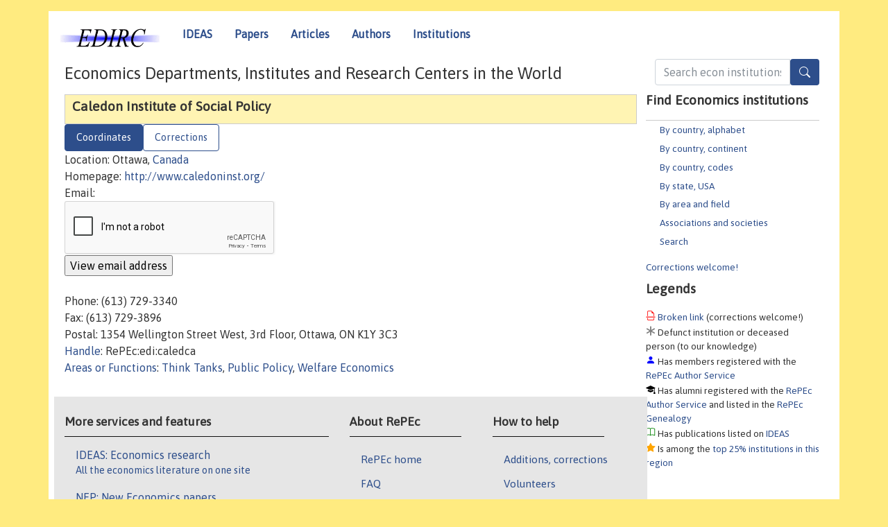

--- FILE ---
content_type: text/html; charset=UTF-8
request_url: https://edirc.repec.org/data/caledca.html
body_size: 4239
content:
<!DOCTYPE html>
<HEAD><TITLE>Caledon Institute of Social Policy | EDIRC/RePEc</TITLE>
    <meta charset="utf-8">
    <meta http-equiv="X-UA-Compatible" content="IE=edge">
    <meta name="viewport" content="width=device-width, initial-scale=1.0">
    <link rel="stylesheet" href="https://maxcdn.bootstrapcdn.com/bootstrap/4.0.0-beta.3/css/bootstrap.min.css" integrity="sha384-Zug+QiDoJOrZ5t4lssLdxGhVrurbmBWopoEl+M6BdEfwnCJZtKxi1KgxUyJq13dy" crossorigin="anonymous">
    <link rel="stylesheet" href="https://cdn.jsdelivr.net/npm/bootstrap-icons@1.13.1/font/bootstrap-icons.min.css" integrity="sha256-pdY4ejLKO67E0CM2tbPtq1DJ3VGDVVdqAR6j3ZwdiE4=" crossorigin="anonymous">
    <script src="//code.jquery.com/jquery-1.11.1.min.js"></script>
    <script type='text/javascript'>
    var captchaContainer = null;
    var loadCaptcha = function() {
      captchaContainer = grecaptcha.render('captcha_container', {
        'sitekey' : '6LdQebIaAAAAACSKxvbloyrkQ_q-MqhOAGgD5PQV',
        'callback' : function(response) {
          console.log(response);
        }
      });
    }; 
    </script>
    <link rel="stylesheet" href="/css/font-awesome.min.css">
    <link href="/css/normal.css" rel="stylesheet" type="text/css"/>
    <link href="//ideas.repec.org/css/pushy.css" rel="stylesheet" type="text/css"/>
    <link rel="icon" type="image.jpg" href="/favicon.ico">
<!--[if lte IE 9]>
  <script src="//ideas.repec.org/css/html5shiv.min.js"></script>
  <script src="//ideas.repec.org/css/respond.min.js"></script>
<![endif]-->
    <META NAME="keywords" CONTENT="Economics departments, economics institutes, economics research centers, central banks, statistical offices, economics ministries, think tanks, EDIRC, NetEc"> 
    <META NAME="description" CONTENT="Central index of economics institutions (academic, governmental and non-profit) organized by country and US state."> 

<script type="application/ld+json">
{
  "@context": "http://schema.org",
  "@type": "Organization",
  "name": "Caledon Institute of Social Policy",
  "url": "https://edirc.repec.org/data/caledca.html",
  "address": {
      "@type": "PostalAddress",
      "addressLocality": "Ottawa, Canada"
  },
  "description": "Profile of economics organization Caledon Institute of Social Policy with handle RePEc:edi:caledca"
}
</script>
</HEAD>
<body>
<!-- Google tag (gtag.js) -->
<script async src="https://www.googletagmanager.com/gtag/js?id=G-G63YGSJVZ7"></script>
<script>
    window.dataLayer = window.dataLayer || [];
      function gtag(){dataLayer.push(arguments);}
      gtag('js', new Date());

      gtag('config', 'G-G63YGSJVZ7');
    </script>
<div class="container">
    <div id="header" class="row">
      <nav class="navbar navbar-collapse navbar-expand-md" role="navigation">
          <a class="navbar-brand" href="/">
            <img width="145" src="/edirc.gif" border="0" alt="EDIRC home">
          </a>
        <button class="navbar-toggler" type="button" data-toggle="collapse" data-target="#mobilesearch" aria-controls="mobilesearch" aria-expanded="false" aria-label="Toggle navigation">
          <span class="navbar-toggler-icon"><i class="bi bi-search"></i></span>
        </button>
        <div class="collapse" id="mobilesearch">
          <div class="form-inline">
          <form method="GET" action="/cgi-bin/edircsearch.cgi" id="mobilesearch" role="search" class="card card-body">
            <div class="input-group">
              <input class="form-control" type="text" name="keywords" value="" placeholder="Search econ institutions">
              <span class="input-group-btn">
                <button type="submit" class="btn" style="background-color: #2d4e8b; color: white;" aria-label="Search">
                <i class="bi-search"></i>
              </button>
              </span>
            </div>
          </form>
          </div>
          </div>
        <button class="navbar-toggler" type="button" data-toggle="collapse" data-target="#mobilemenu" aria-controls="mobilemenu" aria-expanded="false" aria-label="Toggle navigation">
          <span class="navbar-toggler-icon"><i class="bi bi-list"></i></span>
        </button>
        <div class="collapse" id="mobilemenu">
          <ul class="navbar-nav mr-auto">
            <li class="nav-item">
		<a class="nav-link" href="http://ideas.repec.org/">IDEAS</a>
	    </li>
            <li class="nav-item">
	        <a class="nav-link" href="http://ideas.repec.org/i/p.html">Papers</a>
	    </li>
            <li class="nav-item">
	        <a class="nav-link" href="http://ideas.repec.org/i/a.html">Articles</a>
	    </li>
            <li class="nav-item">
		<a class="nav-link" href="http://ideas.repec.org/i/e.html">Authors</a>
	    </li>
            <li class="nav-item">
		<a class="nav-link" href="http://edirc.repec.org/">Institutions</a>
	    </li>
          </ul>
        </div>
        <div class="d-none d-md-inline">
          <ul class="nav nav-fill" id="topnav">
            <li class="nav-item">
		<a class="nav-link" href="http://ideas.repec.org/">IDEAS</a>
	    </li>
            <li class="nav-item">
	        <a class="nav-link" href="http://ideas.repec.org/i/p.html">Papers</a>
	    </li>
            <li class="nav-item">
	        <a class="nav-link" href="http://ideas.repec.org/i/a.html">Articles</a>
	    </li>
            <li class="nav-item">
		<a class="nav-link" href="http://ideas.repec.org/i/e.html">Authors</a>
	    </li>
            <li class="nav-item">
		<a class="nav-link" href="http://edirc.repec.org/">Institutions</a>
	    </li>
          </ul>
        </div>
      </nav>
    </div>

    <div class="row">
      <div class="col-12" style="margin-top: -10px;">
        <div id="sidebar" class="sidebar-nav-fixed pull-right d-none d-print-none d-md-inline col-md-3">
          <div class="inline-form">
            <form method="GET" action="/cgi-bin/edircsearch.cgi" id="topsearch" role="search" class="navbar-form navbar-right">
              <div class="input-group">
		<input class="form-control" type="text" name="keywords" value="" placeholder="Search econ institutions">
		<button type="submit" class="btn" style="background-color: #2d4e8b; color: white;" aria-label="Search">
                <i class="bi-search"></i>
              </button>
            </div>
          </form>
          </div>
            <div id="menu">
	      
	      <h3>Find Economics institutions</h3>
	      <UL>
		<LI><a href="/alphabet.html">By country, alphabet</a>
		<LI><a href="/continents.html">By country, continent</a>
		<LI><a href="/codes.html">By country, codes</A>
		<LI><a href="/usa.html">By state, USA</a>
		<LI><a href="/areas.html">By area and field</a>
		<LI><a href="/assocs.html">Associations and societies</A>
		<LI><a href="/search.html">Search</A>
	      </UL>
	      <a href="/brokenlink.html">Corrections welcome!</a>
	      <h3>Legends</h3>
	      
	      <span class="brokenlabel"> <A HREF="/brokenlink.html">Broken link</A> (corrections welcome!)</span><br>
	      <span class="defunctlabel"> Defunct institution or deceased person (to our knowledge)</span><br>
	      <span class="peoplelabel"> Has members registered with the <A HREF="https://authors.repec.org/">RePEc Author Service</A></span><br>
	      <span class="alumnilabel"> Has alumni registered with the <A HREF="https://authors.repec.org/">RePEc Author Service</A> and listed in the <A HREF="https://genealogy.repec.org/">RePEc Genealogy</A></span><br>
	      <span class="workslabel"> Has publications listed on <A HREF="https://ideas.repec.org/">IDEAS</A></span><br>
	      <span class="medallabel"> Is among the <A HREF="https://ideas.repec.org/top/#instscountry">top 25% institutions in this region</A></span><br>

	    </div>
	    
	</div>
        <div class="d-none d-print-block">
          <img width="145" src="/edirc.gif" border="0" alt="EDIRC home"> Printed from https://edirc.repec.org//data/caledca.html 
        </div>

	<div id="main" class="col-12 col-md-9">
	    
          <div id="content-block">
	      <p></p>
	      <H1>Economics Departments, Institutes and Research Centers in the World</H1>
	      <p></P>


<div id="title"><H2>Caledon Institute of Social Policy</H2>
</div><div>
<ul class="nav nav-pills" id="myTab" role="tablist">
  <li class="nav-item">
    <a class="nav-link active" id="details-tab" data-toggle="tab" href="#details" role="tab" aria-controls="details" aria-selected="true">Coordinates</a>
  </li>

<li class="nav-item">
    <a class="nav-link" id="correct-tab" data-toggle="tab" href="#correct" role="tab" aria-controls="correct" aria-selected="false">Corrections</a>
  </li>
</ul>
<div class="tab-content" id="myTabContent">
  <div class="tab-pane fade show active" id="details" role="tabpanel" aria-labelledby="details-tab">
Location: Ottawa,  <A HREF="/canada.html">Canada</A><BR>
Homepage: <A HREF="http://www.caledoninst.org/" rel="nofollow">http://www.caledoninst.org/</A><BR>
Email: 
<div id="viewemail">
<form id="emailForm" action="/cgi-bin/getemail.cgi" method="POST">
<input type="hidden" name="handle" value="RePEc:edi:caledca">
<div id="captcha_container"></div>
          <input type="submit" value="View email address">
      </form>
      <script src="https://www.google.com/recaptcha/api.js?onload=loadCaptcha&render=explicit" async defer></script>
<div id="emailResponse"></div>
</div>
<BR>
Phone: (613) 729-3340<BR>
Fax: (613) 729-3896<BR>
Postal: 1354 Wellington Street West, 3rd Floor, Ottawa, ON K1Y 3C3<BR>
<A HREF="/handle.html">Handle</A>: RePEc:edi:caledca<BR>
<A HREF="/areas.html">Areas or Functions</A>: <A HREF="/ttanks.html">Think Tanks</A>, <A HREF="/pubpolicy.html">Public Policy</A>, <A HREF="/welfare.html">Welfare Economics</A>

</div>

 <div class="tab-pane fade" id="correct" role="tabpanel" aria-labelledby="correct-tab">
<H2>Corrections</H2>
Corrections about details of this institutions should be sent to <A HREF="mailto:team@mail.authors.repec.org?subject=Correction for RePEc:edi:caledca">the team</A>. Corrections about the member listing should be made by the members themselves by adjusting their affiliations at the <A HREF="https://authors.repec.org/">RePEc Author Service</A>. Adding or correcting alumni is done at the <A HREF="https://genealogy.repec.org/">RePEc Genealogy</A> by anyone with a RePEc author account. Serials from this institution can be added with the <i>Publisher-Institution: RePEc:edi:caledca</I> line in the series template of their RePEc archive. If there is no local RePEc archive, follow <a href="https://ideas.repec.org/stepbystep.html">these instructions</a> to create one to have the local publications listed on RePEc services.
</div>
</div>
<div id="footer" class="row d-print-none">
  <div class="col-sm-6 more-services">
    <h3 style="border-bottom: 1px solid #111; position: relative; right:0.9em;">More services and features</h3>
    <div class="list-group col">
      <a href="https://ideas.repec.org/" class="list-group-item">
	<h4 class="list-group-item-heading">IDEAS: Economics research</h4>
        <p class="list-group-item-text">All the economics literature on one site</p>
      </a>
      <a href="http://nep.repec.org/" class="list-group-item">
	<h4 class="list-group-item-heading">NEP: New Economics papers</h4>
        <p class="list-group-item-text">Subscribe to new additions to RePEc</p>
      </A>
      <a href="https://authors.repec.org/" class="list-group-item">
	<h4 class="list-group-item-heading">Author registration</h4>
        <p class="list-group-item-text">Public profiles for Economics researchers</p>
      </A>
      <a href="https://ideas.repec.org/top/" class="list-group-item">
	<h4 class="list-group-item-heading">Economics Rankings</h4>
        <p class="list-group-item-text">Various rankings of research in Economics &amp; related fields</p>
      </A>
      <a href="https://genealogy.repec.org/" class="list-group-item">
	<h4 class="list-group-item-heading">RePEc Genealogy</h4>
        <p class="list-group-item-text">Who was a student of whom, using RePEc</p>
      </A>
      <A HREF="https://biblio.repec.org/" class="list-group-item">
	<h4 class="list-group-item-heading">RePEc Biblio</h4>
        <p class="list-group-item-text">Curated articles &amp; papers on various economics topics</p>
      </A>
      <a href="https://www.econacademics.org/" class="list-group-item">
	<h4 class="list-group-item-heading">EconAcademics</h4>
        <p class="list-group-item-text">Blog aggregator for economics research</p>
      </A>
    </div>
  </div>
  <div class="col-sm more-services">
    <div class="list-group col">
      <h3 style="border-bottom: 1px solid #111; position: relative; right:0.9em;">About RePEc</h3>
      <ul>
        <li><a href="http://repec.org/">RePEc home</a></li>
        <li><a href="https://ideas.repec.org/faq.html">FAQ</a></li>
        <li><a href="http://blog.repec.org/">Blog</a></li>
        <li><a href="https://ideas.repec.org/help.html" target="NEW">Help!</a></li>
        <li><a href="https://ideas.repec.org/team.html">RePEc team</a></li>
        <li><a href="https://ideas.repec.org/privacy.html">Privacy</a></li>
      </ul>
    </div>
  </div>
  <div class="col-sm more-services">
    <div class="list-group col">
      <h3 style="border-bottom: 1px solid #111; position: relative; right:0.9em;">How to help</h3>
      <ul>
        <li><a href="mailto:team@mail.authors.repec.org">Additions, corrections</a></li>
        <li><a href="https://ideas.repec.org/volunteers.html">Volunteers</a></li>
        <li><a href="https://ideas.repec.org/participate.html">Get papers listed</a></li>
        <li><a href="https://ideas.repec.org/stepbystep.html">Open a RePEc archive</a></li>
	<li><a href="https://ideas.repec.org/getdata.html">Get RePEc data</a></li>
      </ul>
    </div>
  </div>
</div>
</div>
<div class="row">
  <div class="col-12" style="text-align: center; padding-top: 10px;">
<ADDRESS> Copyright 1995-2026 <A HREF="http://ideas.repec.org/zimm/">Christian
Zimmermann</A></ADDRESS> All rights reserved
    </div>
  
</div>

<script src="https://cdnjs.cloudflare.com/ajax/libs/popper.js/1.12.9/umd/popper.min.js" integrity="sha384-ApNbgh9B+Y1QKtv3Rn7W3mgPxhU9K/ScQsAP7hUibX39j7fakFPskvXusvfa0b4Q" crossorigin="anonymous"></script>
<script src="https://maxcdn.bootstrapcdn.com/bootstrap/4.0.0-beta.3/js/bootstrap.min.js" integrity="sha384-a5N7Y/aK3qNeh15eJKGWxsqtnX/wWdSZSKp+81YjTmS15nvnvxKHuzaWwXHDli+4" crossorigin="anonymous"></script>
<script src="//ideas.repec.org/css/ideas.js"></script>
<script src="//ideas.repec.org/css/pushy.js"></script>

</BODY></HTML>

--- FILE ---
content_type: text/html; charset=utf-8
request_url: https://www.google.com/recaptcha/api2/anchor?ar=1&k=6LdQebIaAAAAACSKxvbloyrkQ_q-MqhOAGgD5PQV&co=aHR0cHM6Ly9lZGlyYy5yZXBlYy5vcmc6NDQz&hl=en&v=PoyoqOPhxBO7pBk68S4YbpHZ&size=normal&anchor-ms=20000&execute-ms=30000&cb=1se1tt8igvup
body_size: 49563
content:
<!DOCTYPE HTML><html dir="ltr" lang="en"><head><meta http-equiv="Content-Type" content="text/html; charset=UTF-8">
<meta http-equiv="X-UA-Compatible" content="IE=edge">
<title>reCAPTCHA</title>
<style type="text/css">
/* cyrillic-ext */
@font-face {
  font-family: 'Roboto';
  font-style: normal;
  font-weight: 400;
  font-stretch: 100%;
  src: url(//fonts.gstatic.com/s/roboto/v48/KFO7CnqEu92Fr1ME7kSn66aGLdTylUAMa3GUBHMdazTgWw.woff2) format('woff2');
  unicode-range: U+0460-052F, U+1C80-1C8A, U+20B4, U+2DE0-2DFF, U+A640-A69F, U+FE2E-FE2F;
}
/* cyrillic */
@font-face {
  font-family: 'Roboto';
  font-style: normal;
  font-weight: 400;
  font-stretch: 100%;
  src: url(//fonts.gstatic.com/s/roboto/v48/KFO7CnqEu92Fr1ME7kSn66aGLdTylUAMa3iUBHMdazTgWw.woff2) format('woff2');
  unicode-range: U+0301, U+0400-045F, U+0490-0491, U+04B0-04B1, U+2116;
}
/* greek-ext */
@font-face {
  font-family: 'Roboto';
  font-style: normal;
  font-weight: 400;
  font-stretch: 100%;
  src: url(//fonts.gstatic.com/s/roboto/v48/KFO7CnqEu92Fr1ME7kSn66aGLdTylUAMa3CUBHMdazTgWw.woff2) format('woff2');
  unicode-range: U+1F00-1FFF;
}
/* greek */
@font-face {
  font-family: 'Roboto';
  font-style: normal;
  font-weight: 400;
  font-stretch: 100%;
  src: url(//fonts.gstatic.com/s/roboto/v48/KFO7CnqEu92Fr1ME7kSn66aGLdTylUAMa3-UBHMdazTgWw.woff2) format('woff2');
  unicode-range: U+0370-0377, U+037A-037F, U+0384-038A, U+038C, U+038E-03A1, U+03A3-03FF;
}
/* math */
@font-face {
  font-family: 'Roboto';
  font-style: normal;
  font-weight: 400;
  font-stretch: 100%;
  src: url(//fonts.gstatic.com/s/roboto/v48/KFO7CnqEu92Fr1ME7kSn66aGLdTylUAMawCUBHMdazTgWw.woff2) format('woff2');
  unicode-range: U+0302-0303, U+0305, U+0307-0308, U+0310, U+0312, U+0315, U+031A, U+0326-0327, U+032C, U+032F-0330, U+0332-0333, U+0338, U+033A, U+0346, U+034D, U+0391-03A1, U+03A3-03A9, U+03B1-03C9, U+03D1, U+03D5-03D6, U+03F0-03F1, U+03F4-03F5, U+2016-2017, U+2034-2038, U+203C, U+2040, U+2043, U+2047, U+2050, U+2057, U+205F, U+2070-2071, U+2074-208E, U+2090-209C, U+20D0-20DC, U+20E1, U+20E5-20EF, U+2100-2112, U+2114-2115, U+2117-2121, U+2123-214F, U+2190, U+2192, U+2194-21AE, U+21B0-21E5, U+21F1-21F2, U+21F4-2211, U+2213-2214, U+2216-22FF, U+2308-230B, U+2310, U+2319, U+231C-2321, U+2336-237A, U+237C, U+2395, U+239B-23B7, U+23D0, U+23DC-23E1, U+2474-2475, U+25AF, U+25B3, U+25B7, U+25BD, U+25C1, U+25CA, U+25CC, U+25FB, U+266D-266F, U+27C0-27FF, U+2900-2AFF, U+2B0E-2B11, U+2B30-2B4C, U+2BFE, U+3030, U+FF5B, U+FF5D, U+1D400-1D7FF, U+1EE00-1EEFF;
}
/* symbols */
@font-face {
  font-family: 'Roboto';
  font-style: normal;
  font-weight: 400;
  font-stretch: 100%;
  src: url(//fonts.gstatic.com/s/roboto/v48/KFO7CnqEu92Fr1ME7kSn66aGLdTylUAMaxKUBHMdazTgWw.woff2) format('woff2');
  unicode-range: U+0001-000C, U+000E-001F, U+007F-009F, U+20DD-20E0, U+20E2-20E4, U+2150-218F, U+2190, U+2192, U+2194-2199, U+21AF, U+21E6-21F0, U+21F3, U+2218-2219, U+2299, U+22C4-22C6, U+2300-243F, U+2440-244A, U+2460-24FF, U+25A0-27BF, U+2800-28FF, U+2921-2922, U+2981, U+29BF, U+29EB, U+2B00-2BFF, U+4DC0-4DFF, U+FFF9-FFFB, U+10140-1018E, U+10190-1019C, U+101A0, U+101D0-101FD, U+102E0-102FB, U+10E60-10E7E, U+1D2C0-1D2D3, U+1D2E0-1D37F, U+1F000-1F0FF, U+1F100-1F1AD, U+1F1E6-1F1FF, U+1F30D-1F30F, U+1F315, U+1F31C, U+1F31E, U+1F320-1F32C, U+1F336, U+1F378, U+1F37D, U+1F382, U+1F393-1F39F, U+1F3A7-1F3A8, U+1F3AC-1F3AF, U+1F3C2, U+1F3C4-1F3C6, U+1F3CA-1F3CE, U+1F3D4-1F3E0, U+1F3ED, U+1F3F1-1F3F3, U+1F3F5-1F3F7, U+1F408, U+1F415, U+1F41F, U+1F426, U+1F43F, U+1F441-1F442, U+1F444, U+1F446-1F449, U+1F44C-1F44E, U+1F453, U+1F46A, U+1F47D, U+1F4A3, U+1F4B0, U+1F4B3, U+1F4B9, U+1F4BB, U+1F4BF, U+1F4C8-1F4CB, U+1F4D6, U+1F4DA, U+1F4DF, U+1F4E3-1F4E6, U+1F4EA-1F4ED, U+1F4F7, U+1F4F9-1F4FB, U+1F4FD-1F4FE, U+1F503, U+1F507-1F50B, U+1F50D, U+1F512-1F513, U+1F53E-1F54A, U+1F54F-1F5FA, U+1F610, U+1F650-1F67F, U+1F687, U+1F68D, U+1F691, U+1F694, U+1F698, U+1F6AD, U+1F6B2, U+1F6B9-1F6BA, U+1F6BC, U+1F6C6-1F6CF, U+1F6D3-1F6D7, U+1F6E0-1F6EA, U+1F6F0-1F6F3, U+1F6F7-1F6FC, U+1F700-1F7FF, U+1F800-1F80B, U+1F810-1F847, U+1F850-1F859, U+1F860-1F887, U+1F890-1F8AD, U+1F8B0-1F8BB, U+1F8C0-1F8C1, U+1F900-1F90B, U+1F93B, U+1F946, U+1F984, U+1F996, U+1F9E9, U+1FA00-1FA6F, U+1FA70-1FA7C, U+1FA80-1FA89, U+1FA8F-1FAC6, U+1FACE-1FADC, U+1FADF-1FAE9, U+1FAF0-1FAF8, U+1FB00-1FBFF;
}
/* vietnamese */
@font-face {
  font-family: 'Roboto';
  font-style: normal;
  font-weight: 400;
  font-stretch: 100%;
  src: url(//fonts.gstatic.com/s/roboto/v48/KFO7CnqEu92Fr1ME7kSn66aGLdTylUAMa3OUBHMdazTgWw.woff2) format('woff2');
  unicode-range: U+0102-0103, U+0110-0111, U+0128-0129, U+0168-0169, U+01A0-01A1, U+01AF-01B0, U+0300-0301, U+0303-0304, U+0308-0309, U+0323, U+0329, U+1EA0-1EF9, U+20AB;
}
/* latin-ext */
@font-face {
  font-family: 'Roboto';
  font-style: normal;
  font-weight: 400;
  font-stretch: 100%;
  src: url(//fonts.gstatic.com/s/roboto/v48/KFO7CnqEu92Fr1ME7kSn66aGLdTylUAMa3KUBHMdazTgWw.woff2) format('woff2');
  unicode-range: U+0100-02BA, U+02BD-02C5, U+02C7-02CC, U+02CE-02D7, U+02DD-02FF, U+0304, U+0308, U+0329, U+1D00-1DBF, U+1E00-1E9F, U+1EF2-1EFF, U+2020, U+20A0-20AB, U+20AD-20C0, U+2113, U+2C60-2C7F, U+A720-A7FF;
}
/* latin */
@font-face {
  font-family: 'Roboto';
  font-style: normal;
  font-weight: 400;
  font-stretch: 100%;
  src: url(//fonts.gstatic.com/s/roboto/v48/KFO7CnqEu92Fr1ME7kSn66aGLdTylUAMa3yUBHMdazQ.woff2) format('woff2');
  unicode-range: U+0000-00FF, U+0131, U+0152-0153, U+02BB-02BC, U+02C6, U+02DA, U+02DC, U+0304, U+0308, U+0329, U+2000-206F, U+20AC, U+2122, U+2191, U+2193, U+2212, U+2215, U+FEFF, U+FFFD;
}
/* cyrillic-ext */
@font-face {
  font-family: 'Roboto';
  font-style: normal;
  font-weight: 500;
  font-stretch: 100%;
  src: url(//fonts.gstatic.com/s/roboto/v48/KFO7CnqEu92Fr1ME7kSn66aGLdTylUAMa3GUBHMdazTgWw.woff2) format('woff2');
  unicode-range: U+0460-052F, U+1C80-1C8A, U+20B4, U+2DE0-2DFF, U+A640-A69F, U+FE2E-FE2F;
}
/* cyrillic */
@font-face {
  font-family: 'Roboto';
  font-style: normal;
  font-weight: 500;
  font-stretch: 100%;
  src: url(//fonts.gstatic.com/s/roboto/v48/KFO7CnqEu92Fr1ME7kSn66aGLdTylUAMa3iUBHMdazTgWw.woff2) format('woff2');
  unicode-range: U+0301, U+0400-045F, U+0490-0491, U+04B0-04B1, U+2116;
}
/* greek-ext */
@font-face {
  font-family: 'Roboto';
  font-style: normal;
  font-weight: 500;
  font-stretch: 100%;
  src: url(//fonts.gstatic.com/s/roboto/v48/KFO7CnqEu92Fr1ME7kSn66aGLdTylUAMa3CUBHMdazTgWw.woff2) format('woff2');
  unicode-range: U+1F00-1FFF;
}
/* greek */
@font-face {
  font-family: 'Roboto';
  font-style: normal;
  font-weight: 500;
  font-stretch: 100%;
  src: url(//fonts.gstatic.com/s/roboto/v48/KFO7CnqEu92Fr1ME7kSn66aGLdTylUAMa3-UBHMdazTgWw.woff2) format('woff2');
  unicode-range: U+0370-0377, U+037A-037F, U+0384-038A, U+038C, U+038E-03A1, U+03A3-03FF;
}
/* math */
@font-face {
  font-family: 'Roboto';
  font-style: normal;
  font-weight: 500;
  font-stretch: 100%;
  src: url(//fonts.gstatic.com/s/roboto/v48/KFO7CnqEu92Fr1ME7kSn66aGLdTylUAMawCUBHMdazTgWw.woff2) format('woff2');
  unicode-range: U+0302-0303, U+0305, U+0307-0308, U+0310, U+0312, U+0315, U+031A, U+0326-0327, U+032C, U+032F-0330, U+0332-0333, U+0338, U+033A, U+0346, U+034D, U+0391-03A1, U+03A3-03A9, U+03B1-03C9, U+03D1, U+03D5-03D6, U+03F0-03F1, U+03F4-03F5, U+2016-2017, U+2034-2038, U+203C, U+2040, U+2043, U+2047, U+2050, U+2057, U+205F, U+2070-2071, U+2074-208E, U+2090-209C, U+20D0-20DC, U+20E1, U+20E5-20EF, U+2100-2112, U+2114-2115, U+2117-2121, U+2123-214F, U+2190, U+2192, U+2194-21AE, U+21B0-21E5, U+21F1-21F2, U+21F4-2211, U+2213-2214, U+2216-22FF, U+2308-230B, U+2310, U+2319, U+231C-2321, U+2336-237A, U+237C, U+2395, U+239B-23B7, U+23D0, U+23DC-23E1, U+2474-2475, U+25AF, U+25B3, U+25B7, U+25BD, U+25C1, U+25CA, U+25CC, U+25FB, U+266D-266F, U+27C0-27FF, U+2900-2AFF, U+2B0E-2B11, U+2B30-2B4C, U+2BFE, U+3030, U+FF5B, U+FF5D, U+1D400-1D7FF, U+1EE00-1EEFF;
}
/* symbols */
@font-face {
  font-family: 'Roboto';
  font-style: normal;
  font-weight: 500;
  font-stretch: 100%;
  src: url(//fonts.gstatic.com/s/roboto/v48/KFO7CnqEu92Fr1ME7kSn66aGLdTylUAMaxKUBHMdazTgWw.woff2) format('woff2');
  unicode-range: U+0001-000C, U+000E-001F, U+007F-009F, U+20DD-20E0, U+20E2-20E4, U+2150-218F, U+2190, U+2192, U+2194-2199, U+21AF, U+21E6-21F0, U+21F3, U+2218-2219, U+2299, U+22C4-22C6, U+2300-243F, U+2440-244A, U+2460-24FF, U+25A0-27BF, U+2800-28FF, U+2921-2922, U+2981, U+29BF, U+29EB, U+2B00-2BFF, U+4DC0-4DFF, U+FFF9-FFFB, U+10140-1018E, U+10190-1019C, U+101A0, U+101D0-101FD, U+102E0-102FB, U+10E60-10E7E, U+1D2C0-1D2D3, U+1D2E0-1D37F, U+1F000-1F0FF, U+1F100-1F1AD, U+1F1E6-1F1FF, U+1F30D-1F30F, U+1F315, U+1F31C, U+1F31E, U+1F320-1F32C, U+1F336, U+1F378, U+1F37D, U+1F382, U+1F393-1F39F, U+1F3A7-1F3A8, U+1F3AC-1F3AF, U+1F3C2, U+1F3C4-1F3C6, U+1F3CA-1F3CE, U+1F3D4-1F3E0, U+1F3ED, U+1F3F1-1F3F3, U+1F3F5-1F3F7, U+1F408, U+1F415, U+1F41F, U+1F426, U+1F43F, U+1F441-1F442, U+1F444, U+1F446-1F449, U+1F44C-1F44E, U+1F453, U+1F46A, U+1F47D, U+1F4A3, U+1F4B0, U+1F4B3, U+1F4B9, U+1F4BB, U+1F4BF, U+1F4C8-1F4CB, U+1F4D6, U+1F4DA, U+1F4DF, U+1F4E3-1F4E6, U+1F4EA-1F4ED, U+1F4F7, U+1F4F9-1F4FB, U+1F4FD-1F4FE, U+1F503, U+1F507-1F50B, U+1F50D, U+1F512-1F513, U+1F53E-1F54A, U+1F54F-1F5FA, U+1F610, U+1F650-1F67F, U+1F687, U+1F68D, U+1F691, U+1F694, U+1F698, U+1F6AD, U+1F6B2, U+1F6B9-1F6BA, U+1F6BC, U+1F6C6-1F6CF, U+1F6D3-1F6D7, U+1F6E0-1F6EA, U+1F6F0-1F6F3, U+1F6F7-1F6FC, U+1F700-1F7FF, U+1F800-1F80B, U+1F810-1F847, U+1F850-1F859, U+1F860-1F887, U+1F890-1F8AD, U+1F8B0-1F8BB, U+1F8C0-1F8C1, U+1F900-1F90B, U+1F93B, U+1F946, U+1F984, U+1F996, U+1F9E9, U+1FA00-1FA6F, U+1FA70-1FA7C, U+1FA80-1FA89, U+1FA8F-1FAC6, U+1FACE-1FADC, U+1FADF-1FAE9, U+1FAF0-1FAF8, U+1FB00-1FBFF;
}
/* vietnamese */
@font-face {
  font-family: 'Roboto';
  font-style: normal;
  font-weight: 500;
  font-stretch: 100%;
  src: url(//fonts.gstatic.com/s/roboto/v48/KFO7CnqEu92Fr1ME7kSn66aGLdTylUAMa3OUBHMdazTgWw.woff2) format('woff2');
  unicode-range: U+0102-0103, U+0110-0111, U+0128-0129, U+0168-0169, U+01A0-01A1, U+01AF-01B0, U+0300-0301, U+0303-0304, U+0308-0309, U+0323, U+0329, U+1EA0-1EF9, U+20AB;
}
/* latin-ext */
@font-face {
  font-family: 'Roboto';
  font-style: normal;
  font-weight: 500;
  font-stretch: 100%;
  src: url(//fonts.gstatic.com/s/roboto/v48/KFO7CnqEu92Fr1ME7kSn66aGLdTylUAMa3KUBHMdazTgWw.woff2) format('woff2');
  unicode-range: U+0100-02BA, U+02BD-02C5, U+02C7-02CC, U+02CE-02D7, U+02DD-02FF, U+0304, U+0308, U+0329, U+1D00-1DBF, U+1E00-1E9F, U+1EF2-1EFF, U+2020, U+20A0-20AB, U+20AD-20C0, U+2113, U+2C60-2C7F, U+A720-A7FF;
}
/* latin */
@font-face {
  font-family: 'Roboto';
  font-style: normal;
  font-weight: 500;
  font-stretch: 100%;
  src: url(//fonts.gstatic.com/s/roboto/v48/KFO7CnqEu92Fr1ME7kSn66aGLdTylUAMa3yUBHMdazQ.woff2) format('woff2');
  unicode-range: U+0000-00FF, U+0131, U+0152-0153, U+02BB-02BC, U+02C6, U+02DA, U+02DC, U+0304, U+0308, U+0329, U+2000-206F, U+20AC, U+2122, U+2191, U+2193, U+2212, U+2215, U+FEFF, U+FFFD;
}
/* cyrillic-ext */
@font-face {
  font-family: 'Roboto';
  font-style: normal;
  font-weight: 900;
  font-stretch: 100%;
  src: url(//fonts.gstatic.com/s/roboto/v48/KFO7CnqEu92Fr1ME7kSn66aGLdTylUAMa3GUBHMdazTgWw.woff2) format('woff2');
  unicode-range: U+0460-052F, U+1C80-1C8A, U+20B4, U+2DE0-2DFF, U+A640-A69F, U+FE2E-FE2F;
}
/* cyrillic */
@font-face {
  font-family: 'Roboto';
  font-style: normal;
  font-weight: 900;
  font-stretch: 100%;
  src: url(//fonts.gstatic.com/s/roboto/v48/KFO7CnqEu92Fr1ME7kSn66aGLdTylUAMa3iUBHMdazTgWw.woff2) format('woff2');
  unicode-range: U+0301, U+0400-045F, U+0490-0491, U+04B0-04B1, U+2116;
}
/* greek-ext */
@font-face {
  font-family: 'Roboto';
  font-style: normal;
  font-weight: 900;
  font-stretch: 100%;
  src: url(//fonts.gstatic.com/s/roboto/v48/KFO7CnqEu92Fr1ME7kSn66aGLdTylUAMa3CUBHMdazTgWw.woff2) format('woff2');
  unicode-range: U+1F00-1FFF;
}
/* greek */
@font-face {
  font-family: 'Roboto';
  font-style: normal;
  font-weight: 900;
  font-stretch: 100%;
  src: url(//fonts.gstatic.com/s/roboto/v48/KFO7CnqEu92Fr1ME7kSn66aGLdTylUAMa3-UBHMdazTgWw.woff2) format('woff2');
  unicode-range: U+0370-0377, U+037A-037F, U+0384-038A, U+038C, U+038E-03A1, U+03A3-03FF;
}
/* math */
@font-face {
  font-family: 'Roboto';
  font-style: normal;
  font-weight: 900;
  font-stretch: 100%;
  src: url(//fonts.gstatic.com/s/roboto/v48/KFO7CnqEu92Fr1ME7kSn66aGLdTylUAMawCUBHMdazTgWw.woff2) format('woff2');
  unicode-range: U+0302-0303, U+0305, U+0307-0308, U+0310, U+0312, U+0315, U+031A, U+0326-0327, U+032C, U+032F-0330, U+0332-0333, U+0338, U+033A, U+0346, U+034D, U+0391-03A1, U+03A3-03A9, U+03B1-03C9, U+03D1, U+03D5-03D6, U+03F0-03F1, U+03F4-03F5, U+2016-2017, U+2034-2038, U+203C, U+2040, U+2043, U+2047, U+2050, U+2057, U+205F, U+2070-2071, U+2074-208E, U+2090-209C, U+20D0-20DC, U+20E1, U+20E5-20EF, U+2100-2112, U+2114-2115, U+2117-2121, U+2123-214F, U+2190, U+2192, U+2194-21AE, U+21B0-21E5, U+21F1-21F2, U+21F4-2211, U+2213-2214, U+2216-22FF, U+2308-230B, U+2310, U+2319, U+231C-2321, U+2336-237A, U+237C, U+2395, U+239B-23B7, U+23D0, U+23DC-23E1, U+2474-2475, U+25AF, U+25B3, U+25B7, U+25BD, U+25C1, U+25CA, U+25CC, U+25FB, U+266D-266F, U+27C0-27FF, U+2900-2AFF, U+2B0E-2B11, U+2B30-2B4C, U+2BFE, U+3030, U+FF5B, U+FF5D, U+1D400-1D7FF, U+1EE00-1EEFF;
}
/* symbols */
@font-face {
  font-family: 'Roboto';
  font-style: normal;
  font-weight: 900;
  font-stretch: 100%;
  src: url(//fonts.gstatic.com/s/roboto/v48/KFO7CnqEu92Fr1ME7kSn66aGLdTylUAMaxKUBHMdazTgWw.woff2) format('woff2');
  unicode-range: U+0001-000C, U+000E-001F, U+007F-009F, U+20DD-20E0, U+20E2-20E4, U+2150-218F, U+2190, U+2192, U+2194-2199, U+21AF, U+21E6-21F0, U+21F3, U+2218-2219, U+2299, U+22C4-22C6, U+2300-243F, U+2440-244A, U+2460-24FF, U+25A0-27BF, U+2800-28FF, U+2921-2922, U+2981, U+29BF, U+29EB, U+2B00-2BFF, U+4DC0-4DFF, U+FFF9-FFFB, U+10140-1018E, U+10190-1019C, U+101A0, U+101D0-101FD, U+102E0-102FB, U+10E60-10E7E, U+1D2C0-1D2D3, U+1D2E0-1D37F, U+1F000-1F0FF, U+1F100-1F1AD, U+1F1E6-1F1FF, U+1F30D-1F30F, U+1F315, U+1F31C, U+1F31E, U+1F320-1F32C, U+1F336, U+1F378, U+1F37D, U+1F382, U+1F393-1F39F, U+1F3A7-1F3A8, U+1F3AC-1F3AF, U+1F3C2, U+1F3C4-1F3C6, U+1F3CA-1F3CE, U+1F3D4-1F3E0, U+1F3ED, U+1F3F1-1F3F3, U+1F3F5-1F3F7, U+1F408, U+1F415, U+1F41F, U+1F426, U+1F43F, U+1F441-1F442, U+1F444, U+1F446-1F449, U+1F44C-1F44E, U+1F453, U+1F46A, U+1F47D, U+1F4A3, U+1F4B0, U+1F4B3, U+1F4B9, U+1F4BB, U+1F4BF, U+1F4C8-1F4CB, U+1F4D6, U+1F4DA, U+1F4DF, U+1F4E3-1F4E6, U+1F4EA-1F4ED, U+1F4F7, U+1F4F9-1F4FB, U+1F4FD-1F4FE, U+1F503, U+1F507-1F50B, U+1F50D, U+1F512-1F513, U+1F53E-1F54A, U+1F54F-1F5FA, U+1F610, U+1F650-1F67F, U+1F687, U+1F68D, U+1F691, U+1F694, U+1F698, U+1F6AD, U+1F6B2, U+1F6B9-1F6BA, U+1F6BC, U+1F6C6-1F6CF, U+1F6D3-1F6D7, U+1F6E0-1F6EA, U+1F6F0-1F6F3, U+1F6F7-1F6FC, U+1F700-1F7FF, U+1F800-1F80B, U+1F810-1F847, U+1F850-1F859, U+1F860-1F887, U+1F890-1F8AD, U+1F8B0-1F8BB, U+1F8C0-1F8C1, U+1F900-1F90B, U+1F93B, U+1F946, U+1F984, U+1F996, U+1F9E9, U+1FA00-1FA6F, U+1FA70-1FA7C, U+1FA80-1FA89, U+1FA8F-1FAC6, U+1FACE-1FADC, U+1FADF-1FAE9, U+1FAF0-1FAF8, U+1FB00-1FBFF;
}
/* vietnamese */
@font-face {
  font-family: 'Roboto';
  font-style: normal;
  font-weight: 900;
  font-stretch: 100%;
  src: url(//fonts.gstatic.com/s/roboto/v48/KFO7CnqEu92Fr1ME7kSn66aGLdTylUAMa3OUBHMdazTgWw.woff2) format('woff2');
  unicode-range: U+0102-0103, U+0110-0111, U+0128-0129, U+0168-0169, U+01A0-01A1, U+01AF-01B0, U+0300-0301, U+0303-0304, U+0308-0309, U+0323, U+0329, U+1EA0-1EF9, U+20AB;
}
/* latin-ext */
@font-face {
  font-family: 'Roboto';
  font-style: normal;
  font-weight: 900;
  font-stretch: 100%;
  src: url(//fonts.gstatic.com/s/roboto/v48/KFO7CnqEu92Fr1ME7kSn66aGLdTylUAMa3KUBHMdazTgWw.woff2) format('woff2');
  unicode-range: U+0100-02BA, U+02BD-02C5, U+02C7-02CC, U+02CE-02D7, U+02DD-02FF, U+0304, U+0308, U+0329, U+1D00-1DBF, U+1E00-1E9F, U+1EF2-1EFF, U+2020, U+20A0-20AB, U+20AD-20C0, U+2113, U+2C60-2C7F, U+A720-A7FF;
}
/* latin */
@font-face {
  font-family: 'Roboto';
  font-style: normal;
  font-weight: 900;
  font-stretch: 100%;
  src: url(//fonts.gstatic.com/s/roboto/v48/KFO7CnqEu92Fr1ME7kSn66aGLdTylUAMa3yUBHMdazQ.woff2) format('woff2');
  unicode-range: U+0000-00FF, U+0131, U+0152-0153, U+02BB-02BC, U+02C6, U+02DA, U+02DC, U+0304, U+0308, U+0329, U+2000-206F, U+20AC, U+2122, U+2191, U+2193, U+2212, U+2215, U+FEFF, U+FFFD;
}

</style>
<link rel="stylesheet" type="text/css" href="https://www.gstatic.com/recaptcha/releases/PoyoqOPhxBO7pBk68S4YbpHZ/styles__ltr.css">
<script nonce="wqYhfIi-fhAbVub5Jz0yXQ" type="text/javascript">window['__recaptcha_api'] = 'https://www.google.com/recaptcha/api2/';</script>
<script type="text/javascript" src="https://www.gstatic.com/recaptcha/releases/PoyoqOPhxBO7pBk68S4YbpHZ/recaptcha__en.js" nonce="wqYhfIi-fhAbVub5Jz0yXQ">
      
    </script></head>
<body><div id="rc-anchor-alert" class="rc-anchor-alert"></div>
<input type="hidden" id="recaptcha-token" value="[base64]">
<script type="text/javascript" nonce="wqYhfIi-fhAbVub5Jz0yXQ">
      recaptcha.anchor.Main.init("[\x22ainput\x22,[\x22bgdata\x22,\x22\x22,\[base64]/[base64]/[base64]/KE4oMTI0LHYsdi5HKSxMWihsLHYpKTpOKDEyNCx2LGwpLFYpLHYpLFQpKSxGKDE3MSx2KX0scjc9ZnVuY3Rpb24obCl7cmV0dXJuIGx9LEM9ZnVuY3Rpb24obCxWLHYpe04odixsLFYpLFZbYWtdPTI3OTZ9LG49ZnVuY3Rpb24obCxWKXtWLlg9KChWLlg/[base64]/[base64]/[base64]/[base64]/[base64]/[base64]/[base64]/[base64]/[base64]/[base64]/[base64]\\u003d\x22,\[base64]\\u003d\\u003d\x22,\x22wrzCk8KwwpjDuRtKw68dw6fCg8K2wq0QcMO/w6LCqivCnX/DnsKsw6VJdsKXwqg3w7bDksKUwqjCtBTCsgctNcOQwr5rSMKIMsKvVjtQVmxzw4bDu8K0QW8MS8OvwpUlw4oww4UGJj56fi0AMcKkdMOHwrjDuMKdwp/CiWXDpcOXJsKdH8KxPMKHw5LDicKww7zCoT7CsSA7NWhUSl/DkMOHX8OzFcKNOsKwwoIGPmx4VHfCiyHCgUpcwqHDsmBuR8KlwqHDh8KkwqZxw5Vlwq7DscKbwprCscOTP8Kqw7vDjsOawoo/djjCtsKCw63Cr8OhAHjDucO/[base64]/wpMaw51naB5WeXPDuHTDi8OBTCdlwoMFXAfCgFomVMKeGcO2w7rChhbCoMK8wpXCq8OjcsObRCXCkiZbw63DjHbDk8OEw48rwovDpcKzAj7DrxoWwrbDsS5pVA3DosOowpccw43DuRpeLMKnw452wrvDp8KIw7vDu0QYw5fCo8KYwrJrwrRkKMO6w7/CmMK0IsOdG8KIwr7CrcKHw7NHw5TCr8KXw498QMK2ecOxJ8OHw6rCj3HCtcOPJCnDgk/CumERwpzCnMKON8OnwoUYwrwqMlMSwo4VNMKmw5AdA3k3wpEjwpPDk0jCmsK7Cmwtw5nCtzpLN8Owwq/DlsOwwqTCtFjDhMKBTA9/wqnDnWRXIsO6wo96wpXCs8OQw7N8w4diwqfCsURzRivCmcOnKhZEw4PCjsKuLytUwq7CvFTCjh4ODQDCr3wcKQrCrVHCrCdeJ1fCjsOsw77CpQrCqGMOG8O2w6EqFcOUwq0sw4PCkMOTDBFTwpDCl1/[base64]/[base64]/CgwRaIAPDvcOvw6rCljfDimZmw6F9DVnCtsOpwqgQasOcCMKdI3dDw73DqAUfw6VEb2nDr8OpKFNgwq1/w73Cv8O3w6Y1w6vCn8KaV8Kew6wgVypKTANaZsO2BsOpwoJFw4oCw69mXsOdWnlEOjMEw5XDmDbDr8O+KTAEEEE+w5jCvWVtOh1tFj/Dp2jCsXAnVHYdwojDuFPCuQJKe30pSV0iRcK8w5YzXAbCsMK2w7AiwoEJeMOgB8KjNipIDMO+wo1fwpZzw7vCg8OdBMOkTnzDhcOZDsKjwqPCg2VZw77Dn07Cp3PCncO3w6PCrcOjwr0hw4kRIBUVwqkOeRlJwrPDosOYFMK6w5bCo8K6w5ITNsKcACwaw4MJIcK/w4cdw45mX8Kmw7RHw7YxwpnDucOMDgPDuh/Ci8ORw57CuGh6QMO+wqzDtQ47KXHCiWc+wrUPEcOxw6luamHDn8KraxIuw6Z9acOXworCkcKXAMOufMKuw6HCosKWRBJrwpscZsKyR8OfwqvDjFfCtMOkw4DCkwcPQcOvJxjDvjkUw6diSnBWwpfCplVYw5HCrMO9w4opXcK8wq/DocK/GMOXwoHDocO1wrfCpR7Cun1HaHvCscK9JU8vwqfDo8OPwqJBwrvDv8OmwpHCpEZmU2M9woU0wrTCkjUew6QGw48ww5LDh8OcTMKmWcODwqrCmMKzwqzCgVBOw5jCgMO3WSo/G8KuDgHDkTbCoSfCgMKhcMK/w7XDksOUa3nCnMK2w58tKcK9w53DsnHCkMKSGV3DuUvCri3DmmHDtcOAw55tw4TCiRzConQfwp8qw557C8KJVMORw5hKwopIwpPCqlXDnk8bw4nDqA/CrH7DqiUMw4/DucKQw6x5fifDhzzCicOsw74nw7vDkcKdwqrCmW7CnMOmwpPDhMOUw5oNJhDCj3HDjj0qO2rDmW81w74tw43CqVzCmWjCosKYwrbCjRooworCg8K4wr0vZMOYwpd2HWXDsmYqbsK9w74vw7/[base64]/DhSBrw7rCliDDhcK4DhbCkcO2K8Kkw6MdWm3Cn1Q3Q3HDisKFTsO5wqANw4pKHQJSw6rCl8K7KcKowoJawqvCqsKXUsO9UCUswrd/U8KJwqrDmhfCk8Oic8Oqe3rDn1tLNcOGwrMmw6XCncOmKFBeCUZdw75WwpkwN8KRw6YewqPDpmp1wqzCtFlFwp/CoAIHFcOBw6XDhsK0w77DuyAPNEvChMONfTRQIsKiIz7DiXbCv8OjfHXCrTVCGlvDvCLCosOVwqbDm8OFBUDCqwwrwqTDkCMgwozCsMO7wqx4woDDnxBWRTrDgMO4wq1bPcOPwrDDokzDoMO0cD3Cg2hXwofCgsK4wq8nwr8WE8OADm1/FMKQwr8LWcKaQsOxwqHDvMOLwqrDgUx4IMK/[base64]/[base64]/DthDCrsK/w6LDh2sQwrpSw7kYw5w9E8KWRcOzPSLCjMKUw6JlBRhwY8KHCgI6XcK6wp5bZcOWHcOCUMOndivDuExKNsKbw6dPwrjDhMKXwoTDtcKBbS0pwrRlY8O3wqfDl8OONMKIIsKvw75Dw6VswoDDnH3Cm8K0Qmw/K2HDq2jDj14KSSN7QHXCkQzDrVPCjsOTSCxYeMKLwqzCuGLDqCTCv8Kgwo7CrMKZwplrw50rMkrDqgPCugTCoFXDggfCoMKCIMKCBsOIw77DpklrVTrDuMKJw6NOw4NzRxXCiRshOwB0w7tBR0BOw5grwr/Dq8OxwpIBP8KlwqAeUWheJVLCqcK6a8O/VsOAARVDwpUBGsKcQGMewqEXw4gUw5fDocOcwoRyXxrDgsKsw43Dlw98CV0YScK1J33CpcOYwpJVIsKIYGNJF8O6WcOtwoI6IGE3UcO1QlnDmj/CrMKEw6jCvMO/[base64]/CvsKiSUjDsggcwq/CisOcwp3CqsKBS2RvwoBYwqzDojo7JMOew4bChjE0wpJKw4kVSMOPwpXDv2cUEHJyL8KgBcONwrEkMsOFXWrDqsKmP8O3P8KYwrIQbsK4fcKLw6pBVgDCiXfDgBFEw4B7RFDDqcOkJMK4wr1qWsKOc8OlBmLCh8KUFMKaw73CnMO/YnJVwrd5wrPDsk9owpTDoTpxwpHCgMKmIWVxLxcGUsORFjTDly5Bdk1vOwHCjjLDscKyQmk/w703A8OlPcOPRsOxw5YywqfDtA9zBijCgg5jazNlw5Z1T3DCisOwLmDCgUBKwospEA8Mw7XDl8Onw6zCt8Osw7dGw5jDiQZpw5/Ds8Olw6zCmMO9dgh9AsOtGn3CscKMS8ORHBHCvD82w6TCn8OQw7nDicKKw4tRf8OOEjDDpMOsw6dxw6vDsBXCqsOCQMOhBMODWsKKAWpKwpZqKMOcaU3DqsOCOhLCvHjDmR4IXsOCw5gzwppNwq19w7tPwoNkw7JeDmIHwpx/[base64]/Ci1cyE8K6wpgpWgfCucKTwpgLEyg3woLCv8OaEMOTw6lxRirCtcK0wocBw4pCE8Kgw4HDpMKDwo/Dt8OccE3DsnRdUH3DhVROZxMYWsOhw6V9U8KlScKYbMOdw4QFasKtwqAqacK7ecKBR3QJw6HCg8KzZsOXQB8kHcOob8Oxw5/DoTEUFTtWw6QDwpHCpcOlw5g8B8OHGcORw4Qcw7bCq8O/[base64]/DkMKXwpkLw7HDnMObwo8/w6TCrcOkwoTCvMOyay4EVDDDmsKGHMKOVBDDrCMbGUDDrSdIw4DCrgHCjcOKwpAPw7oBPGBCYsKpw75xA316w7TCvDwHw4nDm8ObVjl1w6AXw7HDtsOwOsK/[base64]/DvsOAw54dbsKswqtPb8Oqw7TDpsKpdMKCwr5IwpVQwq/[base64]/F8OUwrrDrcOfAnHChxUuw5vCvMKgc8Oaw5Nzw5rCvcOPJDpKQ8ONw5/ClcOwSggDacO3wpNZwrHDsnLCgsOjwqxEcMK0YMOhG8KAwrLCp8OYT2hew6gfw64YwpDClVrCh8KcA8Ojw6DDphkFwq88woRjwo55wr/Dp1/DqnvCv2xxw5vCrcOTwoHDjFPCqMKkw7zDqUrCszHCvSfDqcOGXErDs0LDpMOzworCtsK7PsO3XsKiDMOWGMO9w4jCi8O8w5bCi1wJcycPbmZKMMKnCcO5w77Dk8OEw5lywqnDgjESBcKbFjRBG8KYWGpQwqU7woUhb8KhasKtV8K7MMO/RMKTw7MjJSzDq8OQwqw4R8KPw5Bgw4/CqiLCscOFw4nDjsKzw67CmsKyw4gsw4wLXsOswoMQRhfCt8KcP8KYwpBVw6XCsmXDk8Ktw5TDoX/[base64]/XMKqwplcw6ZiwpQQVsKCw7xQwrF4w50MwqHDhcOiOMOtcDRrw47Ci8OTBsK5fgjCuMK9w57DosKqwqMeWsKbwpLCmSHDncKVw7DDlMOrZMOPwprCs8O/McKrwqzCpcOFWcOswoxBEcKAwr/CicOlW8OdUcO7GivDtnoJw7J3w6zCrMKAR8KMw6zDr0VCwrnCnMKKwqNPehfDmcOVN8KQwoPCvGvCkyg/w58GwqUfw49NDjfCrEMuwrbCrsKRbsKyBEzCncKzwrkVw5nDpCZrwrZ5GirCvnXCkhI5wpwDwphlw5xFSF/CksKzw705EyF6U3wmTGQ3UMOydS4mw710wqjCl8KswoE/[base64]/JnQmw5sPwrkPw64SwohbJmbCpk/DuDXCv1kNXsKIGWIRw5Igwo3DrW/CsMO+wqk7f8KHQH/DhQnCksOFTnzCuzzCrj0aGsO3YlV7dXzDuMOzw7k4wpU8VsOywoHCuGTDi8O2w5sJwo3CsHnDpDUdaA/CjA9JD8KzNcOlPsOqYsK3IMOzVznDscO9HMOnw7zDgcKeI8Kxw5tVBW/Ck1XDlivCisObwqhyMFXDgWrDnVwtw49Dw5YAw5lPYTZYw7M1aMKIw7lBw7d6A27CucO6w53DvcOxwpkaPSLDmys2FcOoR8O2w5c+wo3CosOCE8O1w5fDqDzDlUrConTCh0nDoMKEAXnDnyREPn/DhsOUwqHDpMOnwrrCn8OcwqfDjRlEbTlPwojCrTJgUkQtOlUHT8OYwrTCqBQKwrDDsQJpwoFqcsK4NsOOwobDp8OScwHCvMKdDFcUwovCiMOCUTsCw6x7c8O8wqrDgMO0w70Xwox1woXCt8K0B8OMB1QZP8OAw64WwqLCkcKFScOFwpvDqlvDtMKbSMKhC8Kcw5d/w73DoStmw5HClMOCworDlFfCpsK6cMKeHDJ6eQ1IcRU4w5t9UcKmCMOTw6XDucOvw6zDvy3DgMK6VzDDvUXCtMOnw4NaBTZHwrtmw60fw4rCp8KJwp3DvcK9YcKVL3csw6EFwqdbwoEYwqjDqsOzSD/CgMKmS37CsRbDqDnDkcOHw6PCucOAUcOyQsOYw4EvCMOKIsKtw7wtf3DDgGTDhcO7w5zDpVg6E8O0w54EZyEUTR8nw6rCqXDChn5+b0vCtFfCu8K9wpbDvsOIwoTDrGBzwoPDm33DgsOnw5zDu2RHw60ZEcOWw4bCgXoqwoXCtcKlw5tzwpHDmXXDtg3Dh1zCmMONwq/[base64]/[base64]/CocK2P2jDrMKXEMKsbcK4dSfCuHJzwqLDpAHCrAfDmRwHw7rDhcKWwpjCm2ISesKBw7Q5EFgHwpZXw6QIX8Oow6AxwpYILnp9wrtvX8K0w5XDtMOmw64MCMOaw77DjcOZw6oSHybDsMKdYMKzVxvDgAk9wq/Dhh/CvAdnwpfDj8K6VsKOIgnChsKvwq06E8OLw7PDrRIlwqU4PcORCMOFw5/DnsO+FMKvwo1QJsOuFsOlL0tcwonDqQvDgzbDkh7CnTnClBBtWEBZWFFbw77Do8Ocwpl9ScO6QsKVw6LDuVzCocKUwrMHNMKTXF9aw6k+w5gsFcOvJgdjw553DsOrecOYUgXCsXd/T8KzDGbDrzxXJ8OqSMKxwpBOScOtUcO+MMKdw4IucBUQaSDCtUvCjAbCiH1xKHDDpMKpwpLDssOWOBPCnzDCj8OWwqjDoSrDgcO3w496PyPCglYuGEfCrMOOXn1zwrjCiMKhVgtMfMKzUkHDm8KVXk/DpcKmw5RZfH1VMsOpJcKfMDBrF3bDkX7CkAoSw4XDksKtw7NHcy7CpEwYNsKuw57ClxDCu3nDgMKpe8Kzwrg1GMK1JVxQw6B9KsObKllGwonDuWYaJ3p+w5/[base64]/CksOwwqDDmTItdEETPMKMwrIwwrVDw7XDr2swewrCjB7DhsKTRSzCtcOqwrspw50qwqsyw4NsVcKYLkJjacKmwojCinA6w4vDs8O0wqNMYMKRK8ONw4NSwrrCrCbDgsOxwobCpMKDwqFFwoTCtMKPVRINw7TCv8KQwos5f8ORFD4/[base64]/w6vCu0zDmDfDmXI8X8OIw5cMwq9RwpxFUFbDqcO1eHtyHcKTfjsbwqsNFyrCosKQwqkDQ8OSwpp9wq/Dl8K1w5oZw5/CrRjCrcOewrkxw6LDssKVwo5swrg4ZsK8FMK1MR56wpPDvsOLw7rDgEzDvgcqwo7DuD45KMO8OlgSw68Nw4JkGzTDjFF2w5RBwoXCpsKbwrXCmVdMYMKQw4vCv8OfJMOODsKqw5oowqnDv8OMOMOqS8OXRsKgbSDDrB9lw6jDnMKTwqXDnQDCu8KjwrxVBi/Drn95wrwianjDmhXDu8KoB25qZcOUL8Kuw4HDjHhTw4rCgB7DgArDpsOKwqMtYAfDr8K1bCB8wqk6wpIvw7LCmcObbQR/wojCu8K8w6oXTHzDmMKqw5fCpV5hw6nDtMKvNkV+JsO+UsOCwprCjBnClsO6wqfChcOlBMOKecKzIsOaw6fCkhbCuEp6w4jCnGpQMhNvwr4lS3YmwrHDk0vDtsKmUsOtXsO6SMOnw7vCvsKbYsO/wobCpcKMZsOsw4DDjcKEIWTDtivDrVzDjhV/RSYawobDjzbCtMORw4XCjMOrwqBnN8KNwrdtNDdfwrx0w5tWwrzDpXE4wrPCvyEnJMO/wrbCjMKXfFzCl8OeKcOFAMO9Dxk5d0DCosKtd8K+wq91w57CuSskwp81w6PCvcKfQEJQZhNUwr3Dry/CoWPCrHfCm8OfEcKRw6zDoDDDvsKERULDtUEtw449VMKKwovDs8O/[base64]/[base64]/DvsKseTpoNRHCjAJKwqFEwqUGGcKbw4DCtMOzw70lw5EWcx5DR2rCh8KaCT7Du8K+RMKma2rCpMK3w5PCrMOSasKRw4IMdRFIwpvCucOOAg/Ch8Kgw7LCtcOewqBML8KgbmQBBU5VEMOiLcKLdcOycyHCpz/Dn8OiwqdkSDvDlcOnw5/DvTRxU8OAw6hUw5EWw6sHwpHDjF4MQ2bDoGDDisOuecOQwr8twoTDisO8wr/DkcOzKiBPRDXClFAzwrfCuCQEeMKmPsKJw7DDscOHwpXDocOFwoELc8OKwpbCncKKAcK5w5IgK8KOw5jDtsKTYsK7DlLCnz/Dq8Kyw7tMUR4dR8KfwoHCoMK/wogOw6Nbw6l3wq1VwodLw5p5HcOlFlAhw7bCtcOkwpnDvcKdbj1uwojCoMOdw5N/fRzDlsONwpM2e8K9Vh0LD8KbKj1Kw59zK8KrPS1Le8KiwpVBE8KbRhDCunoUw7lYwqzDkMKiw53Cr0/DrsK3PsOhw6DDiMKrYnbDq8KcwofDihDCqCNAw4vDpgNcw5JYRmjCr8KxwrDDqnLComTCtMKrwoV6w4Eaw54awqEIwrzDmSprAcOKasONw4fCvCVRwr5/wokHMMOMwpzCqx/[base64]/[base64]/w7lTb8K3fydqVzrDvMOPZB7DtcO7w68ww5dZw5/DtsO2w6QFLsOTw49ZJC7Dh8KrwrU7wocHWcO2wr1nfcK/wrPCikzDnEzClMKcwqgBSSosw4x8AsKjYXNewoQ+EsOwwpDCqjw4KMKcacOpXcKhBcOcCALDqB7DlcO0csKPNmFRwoNlDhLCvsKzwrwVD8KQOsK8wo/Dmx/CukzDhyZHIMKiFsK2wrXDhCfCkQlrVQLCkxQnw5EQw7FlwrTDs3XDlsO1cibCjcOgwod+MsKNwp7DgjHCqMKqwpEow6QDUcKoFMKBD8KbT8OqLcOzWxXCkWrCq8Kmw5HDqzrDthw/[base64]/w5sYBS3DpzLDgRZXwrPDuV0QJzPDu3FzcSZow7vDqsKxw7JSw4PCisOuEcOBGMKiAMKtOk90wqXDnjjCggvDkSzClW3CkcKVG8OKUlE8XUBOOsO0w4VCw6pGUMK7wovDnG0kGxUrw6DCsz8kZy3CnxA/wqXCrSUCEMKSbMOuw4PDohYSwrY4w6TCtMKRwq/ClRIswph5w49jwr3DuQV5w60bAxM7wrctMsKTw6fDsng2w6shP8Okwo/CnMOrw5fCu2Ejc3kLJT7CgcKkWD7DtQVXWsO8P8Kbwqozw5nDksOSBUFCHcKOYsOMdMOhw5YNwpzDtMO6Y8KaL8Okw7JBXjw2w60mwqE2fDcSB2zCqMKlcUHDlcK/wpXCuT3DkMKewqHDmD0WUzoJw4XDoMOvEDopw75GETkiHDrDgwI4wqjCnMOfNnkTa0YOw6bCki7Chy3Cg8KCw4rDiABJw4Btw58bHMOcw4rDknV4wr8sHWhqw4V3HsOpI0/Diy8Rw4o1w5LCulViOjNbwosGCMOLLCcAc8KfRsOuGmV0wr7Di8K/[base64]/DgjkLDxxhEsOxdHXDmS3CkkNQXUU5DMOww5vDtsKXR8KswrITJsKfPsKNwo4ywoUDOsOSw5wGwq3Dv1EgciBHwrPCry/DocK6ZS3Cr8Ktwr43wp/CkA/DmT40w4wMWcKKwrokw407LW3CtcKww7Ivwr7DtSbChH8oGEDDjcOhJxgOwpwnwq1tQjvDmk/Dv8KZw7okw7DDgEQ7w5orwoxzO3fCmsKfwp0Hwpg2w5Baw45Uw5VgwrEcYwAgwqHCtAPDtsKLwrXDrlEFIMKpw4vDpsKLEEscSGzDlcKWRnbCp8KrXcOwwqnCvwBHBcKnwp4ZHcOBw5EGEsKGVsOEAEhJw7bCksO+wq/CrQ40w6Bfw6LDjj/DjcOdOFNywpJIw7tpWQLDisOpcGnCiDQSwr55w5cfC8OeUypXw6DCr8KtOcKLw7oew41nb28IXTXDrkJ0BcOobgjDmcOWacKwV1U3DMOCEcOCwp3DhjPDk8O1wrg0w4BaLUZTw4/ChCoTZcO7wrQ1wqLDi8KAA2kaw5vDrhx5wrLDnTJ0L2/ClVDDv8OIahlLw7bDksOqw7gOwojDlm7CikTChX/DmF4lIgTCp8KXw6sRB8KhEkB8w64Iw60ewq7DqRMkNMOHw5fDrMKvwrnDgMKZHsK1ccOpGsO/ScKGP8Kdw4/CqcOVf8K+TzF0wpnCgsOgA8K3X8OFGw/CsQ7DosOWwpjDrMKwC3dqw73DqcOYwqZ+w7DCvsOhwo/[base64]/[base64]/ChTnDo3tEC8O7wrI/aMO8w6fDvsKwwpFmJWUGwo/CqMOteyp0bh3DlhYlYcOhLMOfK0EJw4TDmDDDosK6XcOrQ8KlGcKPV8OWD8OOwr0TwrhhLjjDpB4fEUnCkHbDphcJw5IDVBMweSclaFTCtMKTN8OzHMK7woHCog/CuTfDkMO1wobDmFFMw6XCqcOew6ABCcKBbsODwpXCsDHCrxXDvwcGeMKjS3/DpR5dMsKew5U4w5p2acKuYBgyw7rClTovT1gcw5HDqsKeIBnCpMO6wqrDt8O6w68zBXxjwrLCrsKWwo9BLcKjw7/Dr8KGC8KIw6jCmcKawoLCrUcWD8K/w5x1wqZLeMKLwprCg8KUHxDCn8OVcB7CncKxIGzCnMKiwonCr3LDtDfChcOlwqF4w4vCs8O0M2fDszjCk1/DgcOrwoHDgBHDoEsqw6ccAMOlRMOww4TDqznDqjDDoCfDszNCW3lJwqhFwp7CsRlrYsO2IcOBw7hSTCoQwpY4eHLDiQPCpsKKwr/DqsK7wpImwrdsw7xxeMOmwrgJwqPCr8KFw4QDwqzCsMKeWMOgQsOaA8Ooajgkwq8Rw7R5P8O9w58hWx7Dv8K6OcK1OQbCn8OHwpnDiyDCqsKow5M7wq8QwoQAw5nCuxcbIcKCf11MPcKww6VtIhYZwrjDmxDCjht2w73DmlDDsFPCuEV/w5cTwpnDl31/KWbDlU3Cn8KOw797wqNdHMKvw4zDnn3DpsKPwrxZw5fDr8OUw6/CnX/[base64]/wrhMw7FEw7J0wrwGwqnCuR08LcOMwrkhdMOzw4jDtS5swpjDgUjCtcORYW7CtcK3eAglwrNpw5NUwpdfY8K/IsOcehvDssOXO8KVBDQQWMOzwrFuw6lzCsOIPVA2wp3Ct0wiFMK9M07DuU3DrsKww4rCk2FmVMKYGsK4HiLDr8O3GXvClcOEV3LCr8KTRGbDk8OcNgTCsVTDqAfCpw7DkHnDtjkewrrCsMOncsK/w707w5RiwpnCpMKQF3hkAiZawrvDpMOYw4sfwojCvj/[base64]/[base64]/CqDfDvQfDpsKpwpo0KcOMwpDClSjCvcOwTRXDuwgxejVgZsKJa8K6VBrDpHdZw6kbNivDq8KTw6bCrMOsPS8Mw5/Dq29fEDLCnMOlw63CosOuw4/[base64]/DosK2wrXDh8K7eWbCjcO+NmTDpMKgGDDDnwd1wojChVAjwpzDmR9tAAnDr8OUdlQsSTItwrrCtx1oDD80w4FOOMO9wqgFU8Kmwp4/w5sqdMOYwpPCv147wp3CrkbCpsOyfknDn8K5XsOmSsKAw4LDs8KZMUAgw5nDnCxbHsKSwpYjezXDkTIaw5hDF2JOw7bCoTdFwrXDo8O7TMKJworCnTHCp1Yrw4PDkgAjaXx/AUTDrB59CsO2bivCi8OlwrNUP3J8wrNaw706GAjCmcKnSyZ5TH5Cwq7CjcO6TQ/[base64]/Cp0kyw5fDucKXw54jcDLCvCNTw5XCmlclCEDDlGdIHcOswqA/FMO5bS4uw5LCtMKtw6XDjMOmw7vCvnnDl8OPwpXCiUzDjMO0w6LCjsK9w59LFzfDtcKzw7HDkMO0JRA5JVLDusOrw683TcOHfsO4w45rd8O9w51/wp7CosO5w5DDmMOGwpfCjV/DliDCrG3Ds8OFTMKvQsOHWMOUwqfDt8OnLkvCqGBPwpMjwosXw5rDh8KXw6NVwqbCoVMXS2A7wpsVw4rDrifCkEVbwpnCgh5uCQHDlzF+wojCqxbDvcOUQX1AQMO8wqvCjcKSw6Q9HMKvw4TCsj/[base64]/FsO5wqXCmMORQ17CmFtLw6Ydw4nDhcOBPVLDnsOSd1vDrMKLwqfCrcOiw7XDrcKCTcKXJ1rDksKxKsK8wosaYx/[base64]/Cs8KdJMOXwpJfQcKLL8K+w68UXcKxw6NeJMKEw7/[base64]/Dq8KaRsO2wq/CjDYLwo05OBTCm3XCoisNFMOGASbCjRHDukHDuMKbU8KbLHXDh8OpWi8EbsOSKFXCqcKHa8OFbMOlwqAcaAXDjMKQMMOWKcONwoHDm8KqwprDmkPCnl4bMcKpQWPDv8K+wo8RwpXCpcKGwpnDpAgnw7pDwq/CgmXCmBZNPXRgD8OywpvDkcOTOMOSYsOUF8KNTi5ZAgF1LcOuw7lJQHvDjsKgw77DpWMlw4LDsWdMC8O/YnPDv8ODwpLDgMO8DjJsEcKTQGDCmAMTw6DCg8KSDcOywo/Dr0HCmDfDpy3DvA3Ct8K4w5/DgMKmw6QDwo/Di2nDp8OlP1Fpw4NdwoTDgsKxw7jCj8ObwrRhwoXDksKpKkDCl3nCj19STMOsQMO4P2Y8EVDDiBsbw741wqDDmWUNwqg1w6s5HDXDuMOywo7DlcOhEMK/TsO8WGfDgmjDh0fCgMKHB2rCvcK/TBQbwprDoHHCu8Kpw4fCnDHCgjk4wq9tVsOaQnwTwqIqEwrCgsKdw6FDwpYTfjPDu3pdwo0mwr7DjmvDosKGw7tQJhrCt2XCv8KyHsOEw7Jcw6VGG8ODw5/DmUnCujrCssOlO8OgF0TDiBx1fcOVEiYmw6rCjMKgSC/Du8K3w41gGnHDmMKjw5PCmMOhw65IQV7CjRPDm8KbJDQTE8OZPsOnw4LCsMOoRUw/[base64]/wq3Dl0bCi8K4w5/DpcKpamQJJcKBwozCucOASHvDlFXCmsKLU0DClcOiCMOOwpjCs2TDn8OkwrPCpRBjw5UKw4LCjsOkwoDCuGhbdmrDll/[base64]/CgcOowp7DrMOaYSJAwqYuw6w+w5rCghYuwoMgw6fCpMOWGsKEw5nCikTCu8KjIlkuQMKLw7nCq1E0Xi/DuFHDsxVMwrTDvMKxYxPDmjo4FMO4worDrFLDgcO+wohawodjClgJD18Jw6fCjsKIwrYcO2LDokHDvcOuw7HDmiLDtcOzEzPDj8KxPcKYZ8K3wrzCiyHCk8Kuw4PCnyjDhMKIw4fDmMKdw55Qw7ElSsOgS2/Co8KAwprCg0DCkcOfw6nDkikFGMOPwqjDiC/[base64]/[base64]/[base64]/DgsKnw7UdfiNvw4kww49ZAcKZRhbCv8Oqw5jCpVw/VcOKwpM/w5M/WMK2eMO8wrtmDzw8JMK7wrjCmCLCmhIVwqZ4w7LCjsKxw5hhaUnCky9cw5IbwrvDncKFZVofwqjCnEs4DQEGw7fDqMKCQcOgw6PDj8OIwpPDiMKNwqQdwptkFS9hVsK0woPDlBEvw6/[base64]/CmsONw7waXn7Cs2VkKnZYw4FUPMKXw5lZwrFQwqvDvcKqcMOpCjPDnFTDuVjChMOZX0xAw7bCtsKQd3vDv0EYw67Ct8K9wqHDmWgPwqhgAW7ChsOawphewqp9woU+wp/CmBjDrsOZVgnDg2ogNTTDhcOXw7jCncKURgpnw4bDgsOSwr58w6E+w5ZUYRbDrmvChsK1wqfDlMKwwqYpwrLCtxTCqgJvwqHCgMKXeVJ/w7g8w4fClEYlR8OBT8OFS8ONUsOAwpPDsWPDscO+wqHDqndWasO8f8OfRmbDsi0sbsKQeMOgwovDjnhbBQXDsMOuwpnDucO1w51NYwrCmVbCjUZcHV5Uw5tPOsOpwrbDqsK5w5/DgcOKw7XDq8OmM8K6w69JN8KFPEord0/DvMKWw7Aiwq4+woMXecOGw53DmSxGwoAmOG55wrRcw6VjLMKHKsOuw4XCkMKHw5Vsw5nDhMOUwpjDt8KdYhzDuUfDmg4mVhQlGFvCmcOVe8OaVsOaD8O4asK1OsO5O8OUw7jDpC0XUMK3SGslw7jCuRvDkcOHwqHCtmLDvTc8wp9iwoDCtBocwoLCocOkwq/Dl2DCgnzDqw3DhRIkwrXDgWhVPsOwUhnCmsK3GsKUw5DDljJNY8O/IUjCokzChT0Aw5dWw7jCpwfDsnDDtQnCmUxXEcK3IMKYfMO5fX3CksOHwplswoXDi8ORwq3DocOVwrPCn8K2wq7DvsOMwp4LXl5zey3CoMKQSXp4wp9jwr4twpnChzTCpsO/Al3ChCTCuHnCi0V2cTLDtgheeC0Swr4kw78kXS3DvsOiw6nDvsOuTwJyw4BXIcKuw55Mwq9fTsKCw5PChRY8w6JMwrPDtCdhw4lWwrPDtG3CjAHCnsKOw77ClsKrasO8woPCgy8XwpEtw55/wpMcOsOAw4pDVmt+GVrDv2fCqsKGw4zCrjDCncKJJijDpcKPw7PCosOTwpjCnMK4wq4jwqAtwrVVQzZJw55rwpsMw7zDgi/CtF5DITN3w4TDly8uw67DvcKiw4nCoD5hF8K5wpJTw4jCssO8OsOBDjDDjArChFbCnAcFw6RYwpTDkDJqW8OJVsO+VsKEw5pTfU4QKRPDmcOEb0YxwqbCsFvCuhnCvsKAQcO2wq82wphbw5YjwprClX7CjgtYOCgIHCbCrwbDtkLDtilUQsOqwo5Hw4/DrnDCs8KMwoPCvMK8QWDCgsKDw6ADwoDDlMKwwroUdMKIVsO5wqHCusOowqJsw5NbBMOkwrzCnMO6PMKGw5cRLsKnw5FUZj7DiRzDkcORcsOVb8OXwr7DtgQYZMOeesOfwoE9w797w7BNw7ZCNcO3V3/[base64]/CjlwyNnDCmMOyVB4sw5zCscONw5vClW7CtMKvNGEgYE03wpV4wp/DpCLCoH9kw61/VnPCjMKzZ8OyZMKZwr7DqcKPwoPCnBrDnEUZw6LDpMK/wo5xXMKfJWPCuMO+X37Dum9Tw7pNwpkoGgbCtHd8w6/[base64]/DusKTwpFYRMOxO8ODIMKBw4dDw6Bbw4Y7w4ZrwoUTwoQxWnZMEsKpw7kQw4LCtj4wAA01w6/CvGcOw6Ukw78XwrvCjsKUw4nCkSBWw7MRI8OzJ8O4VMOxXcKsUkjClDJYeiJPwqDCgMOTXMKFCQ3DmMO3d8Okw4cowp/[base64]/b8Okw5MPXWjCl8Ofw5jDg25zMXnCo8O1UcOewqZnGMKHw5nDssKWw4vCscKcwovCuA/CgcO5G8OFOMK/TsKowpMlF8ONwrtew7BWw7UaVnbDlMKcQ8ODLj7DscKLw5DCt3ofwocjA18DwrzDmx/CpMOcw51Bw5QgECbCqsO5TsO8chhyOsKWw6TCq3zDuHjCosKaJsOswr1xw5XCkA0ew4Iow7vDk8OqaTMaw5wTQ8K5U8O0MCkdw7/Dq8OwRDN3wp3DvGsrw5JbM8KwwptgwoxPw6dKeMKgw6Qww7kVYC19ZMOAwpkNwrPCu0wnOUDDmgVHwofDocKxw6gzwojDtlxzSMOBSMKCcHYjwqdrw7nDj8OqA8OKwocWwo4gI8Ogw5sDZUl9HMK/[base64]/GcK+eRLDt8OTwp/[base64]/[base64]/w6hVTkQ2JjwPccOWw4wBOS0fUDLCiMK8LMKmwqnDll/[base64]/chxeX3lQw6I7KzLDigtDwrvDihvDicK6XBLCt8OOwqjDu8O3wpY7wrF4KQIwSTNnK8K+wr4wRUkKw6F3W8Kowo3DssO0Nz7DocKKw5d3JAPClDApwpFdwrlFLMK/wrTCljIyacOkw5UUwoDDsWXCiMOJFsK8BsOrA1/DtwLCrMOMw4HDiBQ1KsOrw4LCk8OdP3bDp8O9wpojwp/DlsOIOcOgw4HDjcKAwpXCo8O1w57CmcOVccOqw7LDrUR2OWnClsKSw5HDisO9EyI3FcKdZAZpw6E1w7rDusO9woHCigjCgGIDwod1AMKyB8OlQsKZwq82w6vDo08Tw7pkw4LClsKow6o0w6dpwo/Cp8KYajcIwrRDFMKcX8OwPsO1TyjClyVaSMOZwqzChsO+wq8MwpQZwrJJwq14w780ekDDlC1GSinCrsKLw6MLE8OAwooIw4vCiQjCnQUFw47CqsOMwqUlw4U2G8OTwo85VhBsUcK+CwnDszLDpMOxwpRsw55hwp/[base64]/N8K+wqHCsE1gQcK/JsKBecK4JMO+w7nCnVrDpsKAY2AjwrtyIMORFWg4IcKzMsOZw6HDp8K9w7zCgcOACcOacxpaw6rCrsKhw7REwrDDo2/DiMOHw4bCrEvCtQnDs04Ew73Cs0dWw4fCtVbDtW96wqXDkDjDgMOwd1nCmcO1wotsaMKRFEIpEMK8wrJ8w4/[base64]/CsT/Dv8KpWcOmwrLCpU3Cg37CiE/CihpFLsKcwo7CjgUcwqAFw4DCiUJCLVopFilFwpnCuRbCncOAEDLCtsOESjMiwr8twoFbwq1YwrHDlXwVw5TDhCbCm8K6fVTDsAUdwrDDlA8hOXjCkzgsdcOZaV7ClkYlw4/DhMKhwpkcNwLCtV8zE8O5FMO9wqzDuBHCgHTCisOhfMK4w4vCg8Ovw7tnBV3CqMKlQsK3w4dfMMOIw449wrTCpsKxOsKWwoYow487R8O6L03CsMOOw54Qw4rChsOlw5/DocOZK1TDjsOYNznCgXDCkBXCkcKZw4pxbMOzZztjK1c7PxA8woDCpis+w4TDjEjDkcKjwp8Gw5zCmloxHVrDvlErSkbDjjhow4w7W27Cs8OPwq/DqBBawrs4w7jDp8KswqvCkVPClMKWwowlwrTCmcOJRcK5Ogsjw4AxPsKiesKSZX5ObMKJwpbCqBTDn1Ntw4dVLcKIwrDDmsOcwrgedsOHw5rDnm/CnERJRlQzwrtgUmPCs8O+w7RPMS1VfkEgwopHw7ASLcO3ARd1wrQ5w798RmDDksOGwp5qw6nDi0toZsOHNnhHZsOkw5HCsMOGAsOAJcOHQ8O9w4MvFytIwpB7fE3CtQfClcKHw4wFw4Mcwq8sBFDCiMK5Ki0Dwp/Ch8Kswp8Yw4rDmMKWwotXeBsmw5Y+w4fCqMKhf8Oqwq5xZMKxw6RTB8OVw4VNbijCm0DCvRbClsKKdsOsw7/DlSlzw4oXw4ojwpFFw7Ucw5R7wpgPwpnCgyXCoSTCsA/ChlB4wpRkR8Kww4FPKDZwLi8awpJwwqkHwqTCp0tCX8KDcsKxRMKHw6LDgXJeM8OvwqnCmsKfw5bCrcKfw7jDlVkDwrwRECDCl8K0w7BlVcK2eUV0wq4gaMO5wpPDlUgXwr7DvlrDn8OGw7wyFj3CmMKSwqY+GDzDlMOQIcOnd8Otw7skw408AT/DtMOJGcOGFcOGM3rDrX06w7LDqsOdVWLCmn7CkAtLw67ChgVGOMOLYcOUwqfDjmUswpbClFzDq2fCl2DDuVLCpG/DqsK7wqwmR8K4bX/DhRbCvsOuX8OQYVHDvV3Cq2jDsDPCo8K7JjptwqVaw7TDgcKkw6rDrnvCuMOYw7TCq8OYRzLCtQDDisOBGcKaVMOiWMKQfsKtw7DDmcOpw44UJxnDrC3CvcOzF8ORwrXCv8OXEFkcX8O/[base64]/[base64]/Dn8OZw5rCksO+wphew43ChsO4EzsqLMK5KcOdFX8vworDv8OvCcK0cD4Tw7XDuVzCvGxHLMKgTmtSwp/CgMKnw5HDgEZFwoQHwqbCrUPCvSXCo8OiwprCjEdka8K9wqrCvxHChAAbw5dnw67Dq8OsUhU2w7xawrXDnMKWwoJMIWnDnsOIDcOkJcKKKGoFVCERH8Oyw40XERbCmMKuWMK2acK1wr3Cn8OqwqtuEcOMCsKGJkpMdcO6ecKUBcO/w40WFMOjwrnDpMO8XXLDi1zCssKhFcKdw5I9w6jDisOnw6/Co8K2KTvDiMOgJVLDgMK3w5LCoMKJWGDCn8KeccKvwptpwrjCg8KUTxjCq1VJOcOEw5/CiBLCm3NYaEzDqcOSS3fCoXrCjMOvOycnSmzDiBvCscK6bRXDq3XCsMOsSsO9w7UQw6vDu8Oqw5J4w6bDrFJbwqDCl0/CoTDCpMKJw7IMbXfCh8Kkw6PDnCXDlsKgUsOuwqoXPsOlNGzCssKMwpXDsljDv1dkwplnAXYhN0Qnwpg/wpLCs3oJGsK3w4hycsK8w6HCrcOQwrrDsyIUwqctwrEzw7Fibz3Dqiw2D8O1wojCgi/DtAZEUVTCsMOgC8OKw5jDpVjCom1Qw6xDwr3DkBXDrwbCgcO6KcOkwrIZPULCj8OONMKaYMKmZcOYTsOWF8K/w4fCkVYrw4sIWhZ5wqhxw4EXDmF5H8KrLMK1w5rDnsKtcXHCmA8SZiXDixfCgArCrsKYPcKEVl/CgQ9Cc8K+wqHDhsKbw6c9VVlTwqMcZT/[base64]/DrcOMZDEfwoUSLls5w5loNMKLbMK5w75pCcO5LCTCt3VtPxnCjcOkM8KqdHoZUxrDn8KPLQLCkVvCjF3DmDcgwrTDjcORecOuw7LCg8Osw7XDsBU9wp3ClTDDoTLCozNzw7wNw4/DusOBwpHDusOZfsKOw5HDnMOrwp7DpEVeQhfCqMOFYMKWwoA4VCNgw5cJMRfDqMOkw57DicOxJFrCgWXDpW/Cm8K6wqsHVBzDn8OIw7dqw6zDjUIgF8Kjw7IxcRzDrCBxwpDCosOJFcKxU8KHw6Q/ScOyw5HDmcO/[base64]/DmQB6LMOQw4jCjWR+R0HCvcKCNsK9w7pww6hxwqLCvcKPFCYqUDp8aMKgBcKBHMOiWsO3XT1nPw5Zwp8JH8K/ecKVT8O0wpvDlcOEw7s3wqvCkj0Qw79nw7rCvcKKYMKJOGZ4wqHDpgICUBJaXlM\\u003d\x22],null,[\x22conf\x22,null,\x226LdQebIaAAAAACSKxvbloyrkQ_q-MqhOAGgD5PQV\x22,0,null,null,null,1,[21,125,63,73,95,87,41,43,42,83,102,105,109,121],[1017145,130],0,null,null,null,null,0,null,0,1,700,1,null,0,\[base64]/76lBhmnigkZhAoZnOKMAhnM8xEZ\x22,0,1,null,null,1,null,0,0,null,null,null,0],\x22https://edirc.repec.org:443\x22,null,[1,1,1],null,null,null,0,3600,[\x22https://www.google.com/intl/en/policies/privacy/\x22,\x22https://www.google.com/intl/en/policies/terms/\x22],\x22QcRn5HZ9SxYOWAdi/V4JvLAfVkWGB1lLmZW3QcVKQx4\\u003d\x22,0,0,null,1,1768819602976,0,0,[29,238,157],null,[134,160],\x22RC-IvjS4fgRVCpKpw\x22,null,null,null,null,null,\x220dAFcWeA7Hpq86Cw9eLo-gN3Xe65K-ITxEFnvgf75fhg9dxJqe1nU3ZuvG4-MX50qkjA66xhKyhpIP1ERE4uUlgyTEiX9MuPPHlQ\x22,1768902403046]");
    </script></body></html>